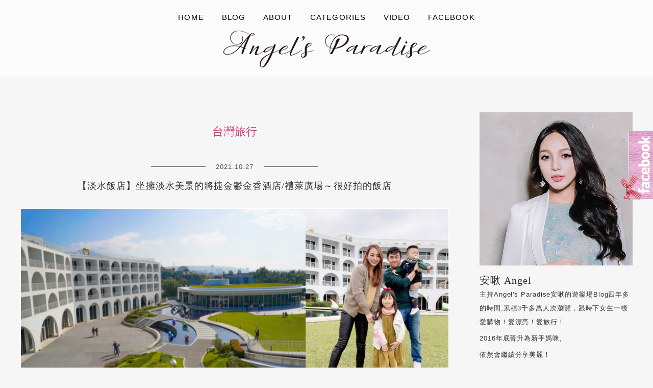

--- FILE ---
content_type: text/html; charset=UTF-8
request_url: https://angelbibi.com/tag/%E5%8F%B0%E7%81%A3%E6%97%85%E8%A1%8C/
body_size: 16859
content:
<!DOCTYPE html>
<!--[if IE 7 | IE 8]>
<html class="ie" lang="zh-TW">
<![endif]-->
<!--[if !(IE 7) | !(IE 8)  ]><!-->
<html lang="zh-TW" class="no-js">
<!--<![endif]-->
<head>
	<meta charset="UTF-8">
	<meta name="robots" content="all" />
	<meta name="author" content="ANGEL&#039;s PARADISE安啾的遊樂場" />
	<meta name="rating" content="general" />
	<meta name="viewport" content="width=device-width">
	<link rel="profile" href="https://gmpg.org/xfn/11">
	<link rel="alternate" title="RSS 2.0 訂閱最新文章" href="https://angelbibi.com/feed/" />
	<link rel="pingback" href="https://angelbibi.com/xmlrpc.php">
	<!--[if lt IE 9]>
	<script src="//html5shiv.googlecode.com/svn/trunk/html5.js"></script>
	<![endif]-->
	<meta name='robots' content='index, follow, max-image-preview:large, max-snippet:-1, max-video-preview:-1' />
	<style>img:is([sizes="auto" i], [sizes^="auto," i]) { contain-intrinsic-size: 3000px 1500px }</style>
	
	<!-- This site is optimized with the Yoast SEO plugin v26.7 - https://yoast.com/wordpress/plugins/seo/ -->
	<title>台灣旅行 彙整 - ANGEL&#039;s PARADISE安啾的遊樂場</title>
	<link rel="canonical" href="https://angelbibi.com/tag/台灣旅行/" />
	<meta property="og:locale" content="zh_TW" />
	<meta property="og:type" content="article" />
	<meta property="og:title" content="台灣旅行 彙整 - ANGEL&#039;s PARADISE安啾的遊樂場" />
	<meta property="og:url" content="https://angelbibi.com/tag/台灣旅行/" />
	<meta property="og:site_name" content="ANGEL&#039;s PARADISE安啾的遊樂場" />
	<meta name="twitter:card" content="summary_large_image" />
	<script type="application/ld+json" class="yoast-schema-graph">{"@context":"https://schema.org","@graph":[{"@type":"CollectionPage","@id":"https://angelbibi.com/tag/%e5%8f%b0%e7%81%a3%e6%97%85%e8%a1%8c/","url":"https://angelbibi.com/tag/%e5%8f%b0%e7%81%a3%e6%97%85%e8%a1%8c/","name":"台灣旅行 彙整 - ANGEL&#039;s PARADISE安啾的遊樂場","isPartOf":{"@id":"https://angelbibi.com/#website"},"breadcrumb":{"@id":"https://angelbibi.com/tag/%e5%8f%b0%e7%81%a3%e6%97%85%e8%a1%8c/#breadcrumb"},"inLanguage":"zh-TW"},{"@type":"BreadcrumbList","@id":"https://angelbibi.com/tag/%e5%8f%b0%e7%81%a3%e6%97%85%e8%a1%8c/#breadcrumb","itemListElement":[{"@type":"ListItem","position":1,"name":"首頁","item":"https://angelbibi.com/"},{"@type":"ListItem","position":2,"name":"台灣旅行"}]},{"@type":"WebSite","@id":"https://angelbibi.com/#website","url":"https://angelbibi.com/","name":"ANGEL&#039;s PARADISE安啾的遊樂場","description":"","potentialAction":[{"@type":"SearchAction","target":{"@type":"EntryPoint","urlTemplate":"https://angelbibi.com/?s={search_term_string}"},"query-input":{"@type":"PropertyValueSpecification","valueRequired":true,"valueName":"search_term_string"}}],"inLanguage":"zh-TW"}]}</script>
	<!-- / Yoast SEO plugin. -->


<link rel='dns-prefetch' href='//stats.wp.com' />
<link rel='dns-prefetch' href='//fonts.googleapis.com' />
<script type="text/javascript">
/* <![CDATA[ */
window._wpemojiSettings = {"baseUrl":"https:\/\/s.w.org\/images\/core\/emoji\/16.0.1\/72x72\/","ext":".png","svgUrl":"https:\/\/s.w.org\/images\/core\/emoji\/16.0.1\/svg\/","svgExt":".svg","source":{"concatemoji":"https:\/\/angelbibi.com\/wp-includes\/js\/wp-emoji-release.min.js?ver=6.8.3"}};
/*! This file is auto-generated */
!function(s,n){var o,i,e;function c(e){try{var t={supportTests:e,timestamp:(new Date).valueOf()};sessionStorage.setItem(o,JSON.stringify(t))}catch(e){}}function p(e,t,n){e.clearRect(0,0,e.canvas.width,e.canvas.height),e.fillText(t,0,0);var t=new Uint32Array(e.getImageData(0,0,e.canvas.width,e.canvas.height).data),a=(e.clearRect(0,0,e.canvas.width,e.canvas.height),e.fillText(n,0,0),new Uint32Array(e.getImageData(0,0,e.canvas.width,e.canvas.height).data));return t.every(function(e,t){return e===a[t]})}function u(e,t){e.clearRect(0,0,e.canvas.width,e.canvas.height),e.fillText(t,0,0);for(var n=e.getImageData(16,16,1,1),a=0;a<n.data.length;a++)if(0!==n.data[a])return!1;return!0}function f(e,t,n,a){switch(t){case"flag":return n(e,"\ud83c\udff3\ufe0f\u200d\u26a7\ufe0f","\ud83c\udff3\ufe0f\u200b\u26a7\ufe0f")?!1:!n(e,"\ud83c\udde8\ud83c\uddf6","\ud83c\udde8\u200b\ud83c\uddf6")&&!n(e,"\ud83c\udff4\udb40\udc67\udb40\udc62\udb40\udc65\udb40\udc6e\udb40\udc67\udb40\udc7f","\ud83c\udff4\u200b\udb40\udc67\u200b\udb40\udc62\u200b\udb40\udc65\u200b\udb40\udc6e\u200b\udb40\udc67\u200b\udb40\udc7f");case"emoji":return!a(e,"\ud83e\udedf")}return!1}function g(e,t,n,a){var r="undefined"!=typeof WorkerGlobalScope&&self instanceof WorkerGlobalScope?new OffscreenCanvas(300,150):s.createElement("canvas"),o=r.getContext("2d",{willReadFrequently:!0}),i=(o.textBaseline="top",o.font="600 32px Arial",{});return e.forEach(function(e){i[e]=t(o,e,n,a)}),i}function t(e){var t=s.createElement("script");t.src=e,t.defer=!0,s.head.appendChild(t)}"undefined"!=typeof Promise&&(o="wpEmojiSettingsSupports",i=["flag","emoji"],n.supports={everything:!0,everythingExceptFlag:!0},e=new Promise(function(e){s.addEventListener("DOMContentLoaded",e,{once:!0})}),new Promise(function(t){var n=function(){try{var e=JSON.parse(sessionStorage.getItem(o));if("object"==typeof e&&"number"==typeof e.timestamp&&(new Date).valueOf()<e.timestamp+604800&&"object"==typeof e.supportTests)return e.supportTests}catch(e){}return null}();if(!n){if("undefined"!=typeof Worker&&"undefined"!=typeof OffscreenCanvas&&"undefined"!=typeof URL&&URL.createObjectURL&&"undefined"!=typeof Blob)try{var e="postMessage("+g.toString()+"("+[JSON.stringify(i),f.toString(),p.toString(),u.toString()].join(",")+"));",a=new Blob([e],{type:"text/javascript"}),r=new Worker(URL.createObjectURL(a),{name:"wpTestEmojiSupports"});return void(r.onmessage=function(e){c(n=e.data),r.terminate(),t(n)})}catch(e){}c(n=g(i,f,p,u))}t(n)}).then(function(e){for(var t in e)n.supports[t]=e[t],n.supports.everything=n.supports.everything&&n.supports[t],"flag"!==t&&(n.supports.everythingExceptFlag=n.supports.everythingExceptFlag&&n.supports[t]);n.supports.everythingExceptFlag=n.supports.everythingExceptFlag&&!n.supports.flag,n.DOMReady=!1,n.readyCallback=function(){n.DOMReady=!0}}).then(function(){return e}).then(function(){var e;n.supports.everything||(n.readyCallback(),(e=n.source||{}).concatemoji?t(e.concatemoji):e.wpemoji&&e.twemoji&&(t(e.twemoji),t(e.wpemoji)))}))}((window,document),window._wpemojiSettings);
/* ]]> */
</script>

<link rel='stylesheet' id='sbi_styles-css' href='https://angelbibi.com/wp-content/plugins/instagram-feed/css/sbi-styles.min.css?ver=6.10.0' type='text/css' media='all' />
<style id='wp-emoji-styles-inline-css' type='text/css'>

	img.wp-smiley, img.emoji {
		display: inline !important;
		border: none !important;
		box-shadow: none !important;
		height: 1em !important;
		width: 1em !important;
		margin: 0 0.07em !important;
		vertical-align: -0.1em !important;
		background: none !important;
		padding: 0 !important;
	}
</style>
<link rel='stylesheet' id='wp-block-library-css' href='https://angelbibi.com/wp-includes/css/dist/block-library/style.min.css?ver=6.8.3' type='text/css' media='all' />
<style id='classic-theme-styles-inline-css' type='text/css'>
/*! This file is auto-generated */
.wp-block-button__link{color:#fff;background-color:#32373c;border-radius:9999px;box-shadow:none;text-decoration:none;padding:calc(.667em + 2px) calc(1.333em + 2px);font-size:1.125em}.wp-block-file__button{background:#32373c;color:#fff;text-decoration:none}
</style>
<style id='achang-pencil-box-style-box-style-inline-css' type='text/css'>
.apb-highlighter-highlight{background:linear-gradient(to top,var(--apb-highlighter-color,#fff59d) 60%,transparent 60%);padding:2px 4px}.apb-highlighter-highlight,.apb-highlighter-line{border-radius:2px;-webkit-box-decoration-break:clone;box-decoration-break:clone;display:inline}.apb-highlighter-line{background:linear-gradient(transparent 40%,hsla(0,0%,100%,0) 40%,var(--apb-highlighter-color,#ccff90) 50%,transparent 70%);padding:3px 6px}.apb-underline{background:transparent;-webkit-box-decoration-break:clone;box-decoration-break:clone;display:inline;padding-bottom:2px;text-decoration:none}.apb-underline-normal{border-bottom:2px solid var(--apb-underline-color,red);padding-bottom:3px}.apb-underline-wavy{text-decoration-color:var(--apb-underline-color,red);text-decoration-line:underline;-webkit-text-decoration-skip-ink:none;text-decoration-skip-ink:none;text-decoration-style:wavy;text-decoration-thickness:2px;text-underline-offset:3px}.apb-underline-dashed{border-bottom:2px dashed var(--apb-underline-color,red);padding-bottom:3px}.apb-underline-crayon{background:linear-gradient(transparent 40%,hsla(0,0%,100%,0) 40%,var(--apb-underline-color,red) 90%,transparent 95%);border-radius:3px;padding:3px 6px;position:relative}.apb-font-size{display:inline}.apb-style-box{margin:1em 0;position:relative}.apb-style-box .apb-box-title{align-items:center;color:var(--apb-title-color,inherit);display:flex;font-size:var(--apb-title-font-size,1.2em);font-weight:700}.apb-style-box .apb-box-title .apb-title-icon{font-size:1em;margin-right:10px}.apb-style-box .apb-box-title .apb-title-text{flex-grow:1}.apb-style-box .apb-box-content>:first-child{margin-top:0}.apb-style-box .apb-box-content>:last-child{margin-bottom:0}.apb-layout-info{border-color:var(--apb-box-color,#ddd);border-radius:4px;border-style:var(--apb-border-line-style,solid);border-width:var(--apb-border-width,2px)}.apb-layout-info .apb-box-title{background-color:var(--apb-box-color,#ddd);color:var(--apb-title-color,#333);padding:10px 15px}.apb-layout-info .apb-box-content{background-color:#fff;padding:15px}.apb-layout-alert{border:1px solid transparent;border-radius:.375rem;padding:1rem}.apb-layout-alert .apb-box-content,.apb-layout-alert .apb-box-title{background:transparent;padding:0}.apb-layout-alert .apb-box-title{margin-bottom:.5rem}.apb-layout-alert.apb-alert-type-custom{background-color:var(--apb-box-color,#cfe2ff);border-color:var(--apb-border-color,#9ec5fe);border-style:var(--apb-border-line-style,solid);border-width:var(--apb-border-width,1px);color:var(--apb-title-color,#333)}.apb-layout-alert.apb-alert-type-custom .apb-box-title{color:var(--apb-title-color,#333)}.apb-layout-alert.apb-alert-type-info{background-color:#cfe2ff;border-color:#9ec5fe;color:#0a58ca}.apb-layout-alert.apb-alert-type-info .apb-box-title{color:var(--apb-title-color,#0a58ca)}.apb-layout-alert.apb-alert-type-success{background-color:#d1e7dd;border-color:#a3cfbb;color:#146c43}.apb-layout-alert.apb-alert-type-success .apb-box-title{color:var(--apb-title-color,#146c43)}.apb-layout-alert.apb-alert-type-warning{background-color:#fff3cd;border-color:#ffecb5;color:#664d03}.apb-layout-alert.apb-alert-type-warning .apb-box-title{color:var(--apb-title-color,#664d03)}.apb-layout-alert.apb-alert-type-danger{background-color:#f8d7da;border-color:#f1aeb5;color:#842029}.apb-layout-alert.apb-alert-type-danger .apb-box-title{color:var(--apb-title-color,#842029)}.apb-layout-morandi-alert{background-color:var(--apb-box-color,#f7f4eb);border:1px solid var(--apb-box-color,#f7f4eb);border-left:var(--apb-border-width,4px) solid var(--apb-border-color,#d9d2c6);border-radius:.375rem;box-shadow:0 1px 2px 0 rgba(0,0,0,.05);padding:1rem}.apb-layout-morandi-alert .apb-box-title{background:transparent;color:var(--apb-title-color,#2d3748);font-size:var(--apb-title-font-size,1em);font-weight:700;margin-bottom:.25rem;padding:0}.apb-layout-morandi-alert .apb-box-content{background:transparent;color:#4a5568;padding:0}.apb-layout-centered-title{background-color:#fff;border-color:var(--apb-box-color,#ddd);border-radius:4px;border-style:var(--apb-border-line-style,solid);border-width:var(--apb-border-width,2px);margin-top:1.5em;padding:25px 15px 15px;position:relative}.apb-layout-centered-title .apb-box-title{background:var(--apb-title-bg-color,#fff);color:var(--apb-title-color,var(--apb-box-color,#333));left:20px;padding:0 10px;position:absolute;top:-.8em}.apb-layout-centered-title .apb-box-content{background:transparent;padding:0}.wp-block-achang-pencil-box-code-box{border-radius:8px;box-shadow:0 2px 8px rgba(0,0,0,.1);font-family:Consolas,Monaco,Courier New,monospace;margin:1.5em 0;overflow:hidden;position:relative}.wp-block-achang-pencil-box-code-box .apb-code-box-header{align-items:center;border-bottom:1px solid;display:flex;font-size:13px;font-weight:500;justify-content:space-between;padding:12px 16px;position:relative}.wp-block-achang-pencil-box-code-box .apb-code-box-header .apb-code-language{font-family:-apple-system,BlinkMacSystemFont,Segoe UI,Roboto,sans-serif}.wp-block-achang-pencil-box-code-box .apb-code-content-wrapper{background:transparent;display:flex;max-height:500px;overflow:hidden;position:relative}.wp-block-achang-pencil-box-code-box .apb-line-numbers{border-right:1px solid;flex-shrink:0;font-size:14px;line-height:1.5;min-width:50px;overflow-y:auto;padding:16px 8px;text-align:right;-webkit-user-select:none;-moz-user-select:none;user-select:none;-ms-overflow-style:none;position:relative;scrollbar-width:none;z-index:1}.wp-block-achang-pencil-box-code-box .apb-line-numbers::-webkit-scrollbar{display:none}.wp-block-achang-pencil-box-code-box .apb-line-numbers .apb-line-number{display:block;line-height:1.5;white-space:nowrap}.wp-block-achang-pencil-box-code-box .apb-code-box-content{background:transparent;flex:1;font-size:14px;line-height:1.5;margin:0;min-width:0;overflow:auto;padding:16px;position:relative;white-space:pre!important;z-index:0}.wp-block-achang-pencil-box-code-box .apb-code-box-content code{background:transparent;border:none;display:block;font-family:inherit;font-size:inherit;line-height:inherit;margin:0;overflow-wrap:normal!important;padding:0;white-space:pre!important;word-break:normal!important}.wp-block-achang-pencil-box-code-box .apb-code-box-content code .token{display:inline}.wp-block-achang-pencil-box-code-box .apb-copy-button{background:transparent;border:1px solid;border-radius:4px;cursor:pointer;font-family:-apple-system,BlinkMacSystemFont,Segoe UI,Roboto,sans-serif;font-size:12px;padding:6px 12px;transition:all .2s ease}.wp-block-achang-pencil-box-code-box .apb-copy-button:hover{opacity:.8}.wp-block-achang-pencil-box-code-box .apb-copy-button:active{transform:scale(.95)}.wp-block-achang-pencil-box-code-box .apb-copy-button.apb-copy-success{animation:copySuccess .6s ease;background-color:#d4edda!important;border-color:#28a745!important;color:#155724!important}.wp-block-achang-pencil-box-code-box .apb-copy-button.apb-copy-error{animation:copyError .6s ease;background-color:#f8d7da!important;border-color:#dc3545!important;color:#721c24!important}.wp-block-achang-pencil-box-code-box .apb-copy-button-standalone{position:absolute;right:12px;top:12px;z-index:1}.apb-code-style-style-1{background:#f8f9fa;border:1px solid #e9ecef}.apb-code-style-style-1 .apb-code-box-header{background:#fff;border-bottom-color:#dee2e6;color:#495057}.apb-code-style-style-1 .apb-line-numbers{background:#f1f3f4;border-right-color:#dee2e6;color:#6c757d}.apb-code-style-style-1 .apb-code-box-content{background:#fff;color:#212529;text-shadow:none}.apb-code-style-style-1 .apb-code-box-content code[class*=language-]{text-shadow:none}.apb-code-style-style-1 .apb-copy-button{background:hsla(0,0%,100%,.8);border-color:#6c757d;color:#495057}.apb-code-style-style-1 .apb-copy-button:hover{background:#f8f9fa;border-color:#495057}.apb-code-style-style-1 .apb-copy-button.apb-copy-success{background:#d4edda;border-color:#28a745;color:#155724}.apb-code-style-style-1 .apb-copy-button.apb-copy-error{background:#f8d7da;border-color:#dc3545;color:#721c24}.apb-code-style-style-1 code .token.cdata,.apb-code-style-style-1 code .token.comment,.apb-code-style-style-1 code .token.doctype,.apb-code-style-style-1 code .token.prolog{color:#5a6b73}.apb-code-style-style-1 code .token.punctuation{color:#666}.apb-code-style-style-1 code .token.boolean,.apb-code-style-style-1 code .token.constant,.apb-code-style-style-1 code .token.deleted,.apb-code-style-style-1 code .token.number,.apb-code-style-style-1 code .token.property,.apb-code-style-style-1 code .token.symbol,.apb-code-style-style-1 code .token.tag{color:#d73a49}.apb-code-style-style-1 code .token.attr-name,.apb-code-style-style-1 code .token.builtin,.apb-code-style-style-1 code .token.char,.apb-code-style-style-1 code .token.inserted,.apb-code-style-style-1 code .token.selector,.apb-code-style-style-1 code .token.string{color:#22863a}.apb-code-style-style-1 code .token.entity,.apb-code-style-style-1 code .token.operator,.apb-code-style-style-1 code .token.url{color:#6f42c1}.apb-code-style-style-1 code .token.atrule,.apb-code-style-style-1 code .token.attr-value,.apb-code-style-style-1 code .token.keyword{color:#005cc5}.apb-code-style-style-1 code .token.class-name,.apb-code-style-style-1 code .token.function{color:#6f42c1}.apb-code-style-style-1 code .token.important,.apb-code-style-style-1 code .token.regex,.apb-code-style-style-1 code .token.variable{color:#e36209}.apb-code-style-style-2{background:#1e1e1e;border:1px solid #333}.apb-code-style-style-2 .apb-code-box-header{background:#2d2d30;border-bottom-color:#3e3e42;color:#ccc}.apb-code-style-style-2 .apb-line-numbers{background:#252526;border-right-color:#3e3e42;color:#858585}.apb-code-style-style-2 .apb-code-box-content{background:#1e1e1e;color:#f0f0f0}.apb-code-style-style-2 .apb-copy-button{background:rgba(45,45,48,.8);border-color:#6c6c6c;color:#ccc}.apb-code-style-style-2 .apb-copy-button:hover{background:#3e3e42;border-color:#ccc}.apb-code-style-style-2 .apb-copy-button.apb-copy-success{background:#0e5132;border-color:#28a745;color:#d4edda}.apb-code-style-style-2 .apb-copy-button.apb-copy-error{background:#58151c;border-color:#dc3545;color:#f8d7da}.apb-code-style-style-2 code .token.cdata,.apb-code-style-style-2 code .token.comment,.apb-code-style-style-2 code .token.doctype,.apb-code-style-style-2 code .token.prolog{color:#6a9955}.apb-code-style-style-2 code .token.punctuation{color:#d4d4d4}.apb-code-style-style-2 code .token.boolean,.apb-code-style-style-2 code .token.constant,.apb-code-style-style-2 code .token.deleted,.apb-code-style-style-2 code .token.number,.apb-code-style-style-2 code .token.property,.apb-code-style-style-2 code .token.symbol,.apb-code-style-style-2 code .token.tag{color:#b5cea8}.apb-code-style-style-2 code .token.attr-name,.apb-code-style-style-2 code .token.builtin,.apb-code-style-style-2 code .token.char,.apb-code-style-style-2 code .token.inserted,.apb-code-style-style-2 code .token.selector,.apb-code-style-style-2 code .token.string{color:#ce9178}.apb-code-style-style-2 code .token.entity,.apb-code-style-style-2 code .token.operator,.apb-code-style-style-2 code .token.url{color:#d4d4d4}.apb-code-style-style-2 code .token.atrule,.apb-code-style-style-2 code .token.attr-value,.apb-code-style-style-2 code .token.keyword{color:#569cd6}.apb-code-style-style-2 code .token.class-name,.apb-code-style-style-2 code .token.function{color:#dcdcaa}.apb-code-style-style-2 code .token.important,.apb-code-style-style-2 code .token.regex,.apb-code-style-style-2 code .token.variable{color:#ff8c00}@keyframes copySuccess{0%{transform:scale(1)}50%{background-color:#28a745;color:#fff;transform:scale(1.1)}to{transform:scale(1)}}@keyframes copyError{0%{transform:translateX(0)}25%{transform:translateX(-5px)}75%{transform:translateX(5px)}to{transform:translateX(0)}}@media(max-width:768px){.wp-block-achang-pencil-box-code-box .apb-code-box-header{font-size:12px;padding:10px 12px}.wp-block-achang-pencil-box-code-box .apb-line-numbers{font-size:11px;min-width:35px;padding:12px 6px}.wp-block-achang-pencil-box-code-box .apb-code-box-content{font-size:13px;padding:12px}.wp-block-achang-pencil-box-code-box .apb-copy-button{font-size:11px;padding:4px 8px}}@media print{.wp-block-achang-pencil-box-code-box{border:1px solid #000;box-shadow:none}.wp-block-achang-pencil-box-code-box .apb-copy-button{display:none}.wp-block-achang-pencil-box-code-box .apb-code-content-wrapper{max-height:none;overflow:visible}}

</style>
<link rel='stylesheet' id='mediaelement-css' href='https://angelbibi.com/wp-includes/js/mediaelement/mediaelementplayer-legacy.min.css?ver=4.2.17' type='text/css' media='all' />
<link rel='stylesheet' id='wp-mediaelement-css' href='https://angelbibi.com/wp-includes/js/mediaelement/wp-mediaelement.min.css?ver=6.8.3' type='text/css' media='all' />
<style id='jetpack-sharing-buttons-style-inline-css' type='text/css'>
.jetpack-sharing-buttons__services-list{display:flex;flex-direction:row;flex-wrap:wrap;gap:0;list-style-type:none;margin:5px;padding:0}.jetpack-sharing-buttons__services-list.has-small-icon-size{font-size:12px}.jetpack-sharing-buttons__services-list.has-normal-icon-size{font-size:16px}.jetpack-sharing-buttons__services-list.has-large-icon-size{font-size:24px}.jetpack-sharing-buttons__services-list.has-huge-icon-size{font-size:36px}@media print{.jetpack-sharing-buttons__services-list{display:none!important}}.editor-styles-wrapper .wp-block-jetpack-sharing-buttons{gap:0;padding-inline-start:0}ul.jetpack-sharing-buttons__services-list.has-background{padding:1.25em 2.375em}
</style>
<style id='global-styles-inline-css' type='text/css'>
:root{--wp--preset--aspect-ratio--square: 1;--wp--preset--aspect-ratio--4-3: 4/3;--wp--preset--aspect-ratio--3-4: 3/4;--wp--preset--aspect-ratio--3-2: 3/2;--wp--preset--aspect-ratio--2-3: 2/3;--wp--preset--aspect-ratio--16-9: 16/9;--wp--preset--aspect-ratio--9-16: 9/16;--wp--preset--color--black: #000000;--wp--preset--color--cyan-bluish-gray: #abb8c3;--wp--preset--color--white: #ffffff;--wp--preset--color--pale-pink: #f78da7;--wp--preset--color--vivid-red: #cf2e2e;--wp--preset--color--luminous-vivid-orange: #ff6900;--wp--preset--color--luminous-vivid-amber: #fcb900;--wp--preset--color--light-green-cyan: #7bdcb5;--wp--preset--color--vivid-green-cyan: #00d084;--wp--preset--color--pale-cyan-blue: #8ed1fc;--wp--preset--color--vivid-cyan-blue: #0693e3;--wp--preset--color--vivid-purple: #9b51e0;--wp--preset--gradient--vivid-cyan-blue-to-vivid-purple: linear-gradient(135deg,rgba(6,147,227,1) 0%,rgb(155,81,224) 100%);--wp--preset--gradient--light-green-cyan-to-vivid-green-cyan: linear-gradient(135deg,rgb(122,220,180) 0%,rgb(0,208,130) 100%);--wp--preset--gradient--luminous-vivid-amber-to-luminous-vivid-orange: linear-gradient(135deg,rgba(252,185,0,1) 0%,rgba(255,105,0,1) 100%);--wp--preset--gradient--luminous-vivid-orange-to-vivid-red: linear-gradient(135deg,rgba(255,105,0,1) 0%,rgb(207,46,46) 100%);--wp--preset--gradient--very-light-gray-to-cyan-bluish-gray: linear-gradient(135deg,rgb(238,238,238) 0%,rgb(169,184,195) 100%);--wp--preset--gradient--cool-to-warm-spectrum: linear-gradient(135deg,rgb(74,234,220) 0%,rgb(151,120,209) 20%,rgb(207,42,186) 40%,rgb(238,44,130) 60%,rgb(251,105,98) 80%,rgb(254,248,76) 100%);--wp--preset--gradient--blush-light-purple: linear-gradient(135deg,rgb(255,206,236) 0%,rgb(152,150,240) 100%);--wp--preset--gradient--blush-bordeaux: linear-gradient(135deg,rgb(254,205,165) 0%,rgb(254,45,45) 50%,rgb(107,0,62) 100%);--wp--preset--gradient--luminous-dusk: linear-gradient(135deg,rgb(255,203,112) 0%,rgb(199,81,192) 50%,rgb(65,88,208) 100%);--wp--preset--gradient--pale-ocean: linear-gradient(135deg,rgb(255,245,203) 0%,rgb(182,227,212) 50%,rgb(51,167,181) 100%);--wp--preset--gradient--electric-grass: linear-gradient(135deg,rgb(202,248,128) 0%,rgb(113,206,126) 100%);--wp--preset--gradient--midnight: linear-gradient(135deg,rgb(2,3,129) 0%,rgb(40,116,252) 100%);--wp--preset--font-size--small: 13px;--wp--preset--font-size--medium: 20px;--wp--preset--font-size--large: 36px;--wp--preset--font-size--x-large: 42px;--wp--preset--spacing--20: 0.44rem;--wp--preset--spacing--30: 0.67rem;--wp--preset--spacing--40: 1rem;--wp--preset--spacing--50: 1.5rem;--wp--preset--spacing--60: 2.25rem;--wp--preset--spacing--70: 3.38rem;--wp--preset--spacing--80: 5.06rem;--wp--preset--shadow--natural: 6px 6px 9px rgba(0, 0, 0, 0.2);--wp--preset--shadow--deep: 12px 12px 50px rgba(0, 0, 0, 0.4);--wp--preset--shadow--sharp: 6px 6px 0px rgba(0, 0, 0, 0.2);--wp--preset--shadow--outlined: 6px 6px 0px -3px rgba(255, 255, 255, 1), 6px 6px rgba(0, 0, 0, 1);--wp--preset--shadow--crisp: 6px 6px 0px rgba(0, 0, 0, 1);}:where(.is-layout-flex){gap: 0.5em;}:where(.is-layout-grid){gap: 0.5em;}body .is-layout-flex{display: flex;}.is-layout-flex{flex-wrap: wrap;align-items: center;}.is-layout-flex > :is(*, div){margin: 0;}body .is-layout-grid{display: grid;}.is-layout-grid > :is(*, div){margin: 0;}:where(.wp-block-columns.is-layout-flex){gap: 2em;}:where(.wp-block-columns.is-layout-grid){gap: 2em;}:where(.wp-block-post-template.is-layout-flex){gap: 1.25em;}:where(.wp-block-post-template.is-layout-grid){gap: 1.25em;}.has-black-color{color: var(--wp--preset--color--black) !important;}.has-cyan-bluish-gray-color{color: var(--wp--preset--color--cyan-bluish-gray) !important;}.has-white-color{color: var(--wp--preset--color--white) !important;}.has-pale-pink-color{color: var(--wp--preset--color--pale-pink) !important;}.has-vivid-red-color{color: var(--wp--preset--color--vivid-red) !important;}.has-luminous-vivid-orange-color{color: var(--wp--preset--color--luminous-vivid-orange) !important;}.has-luminous-vivid-amber-color{color: var(--wp--preset--color--luminous-vivid-amber) !important;}.has-light-green-cyan-color{color: var(--wp--preset--color--light-green-cyan) !important;}.has-vivid-green-cyan-color{color: var(--wp--preset--color--vivid-green-cyan) !important;}.has-pale-cyan-blue-color{color: var(--wp--preset--color--pale-cyan-blue) !important;}.has-vivid-cyan-blue-color{color: var(--wp--preset--color--vivid-cyan-blue) !important;}.has-vivid-purple-color{color: var(--wp--preset--color--vivid-purple) !important;}.has-black-background-color{background-color: var(--wp--preset--color--black) !important;}.has-cyan-bluish-gray-background-color{background-color: var(--wp--preset--color--cyan-bluish-gray) !important;}.has-white-background-color{background-color: var(--wp--preset--color--white) !important;}.has-pale-pink-background-color{background-color: var(--wp--preset--color--pale-pink) !important;}.has-vivid-red-background-color{background-color: var(--wp--preset--color--vivid-red) !important;}.has-luminous-vivid-orange-background-color{background-color: var(--wp--preset--color--luminous-vivid-orange) !important;}.has-luminous-vivid-amber-background-color{background-color: var(--wp--preset--color--luminous-vivid-amber) !important;}.has-light-green-cyan-background-color{background-color: var(--wp--preset--color--light-green-cyan) !important;}.has-vivid-green-cyan-background-color{background-color: var(--wp--preset--color--vivid-green-cyan) !important;}.has-pale-cyan-blue-background-color{background-color: var(--wp--preset--color--pale-cyan-blue) !important;}.has-vivid-cyan-blue-background-color{background-color: var(--wp--preset--color--vivid-cyan-blue) !important;}.has-vivid-purple-background-color{background-color: var(--wp--preset--color--vivid-purple) !important;}.has-black-border-color{border-color: var(--wp--preset--color--black) !important;}.has-cyan-bluish-gray-border-color{border-color: var(--wp--preset--color--cyan-bluish-gray) !important;}.has-white-border-color{border-color: var(--wp--preset--color--white) !important;}.has-pale-pink-border-color{border-color: var(--wp--preset--color--pale-pink) !important;}.has-vivid-red-border-color{border-color: var(--wp--preset--color--vivid-red) !important;}.has-luminous-vivid-orange-border-color{border-color: var(--wp--preset--color--luminous-vivid-orange) !important;}.has-luminous-vivid-amber-border-color{border-color: var(--wp--preset--color--luminous-vivid-amber) !important;}.has-light-green-cyan-border-color{border-color: var(--wp--preset--color--light-green-cyan) !important;}.has-vivid-green-cyan-border-color{border-color: var(--wp--preset--color--vivid-green-cyan) !important;}.has-pale-cyan-blue-border-color{border-color: var(--wp--preset--color--pale-cyan-blue) !important;}.has-vivid-cyan-blue-border-color{border-color: var(--wp--preset--color--vivid-cyan-blue) !important;}.has-vivid-purple-border-color{border-color: var(--wp--preset--color--vivid-purple) !important;}.has-vivid-cyan-blue-to-vivid-purple-gradient-background{background: var(--wp--preset--gradient--vivid-cyan-blue-to-vivid-purple) !important;}.has-light-green-cyan-to-vivid-green-cyan-gradient-background{background: var(--wp--preset--gradient--light-green-cyan-to-vivid-green-cyan) !important;}.has-luminous-vivid-amber-to-luminous-vivid-orange-gradient-background{background: var(--wp--preset--gradient--luminous-vivid-amber-to-luminous-vivid-orange) !important;}.has-luminous-vivid-orange-to-vivid-red-gradient-background{background: var(--wp--preset--gradient--luminous-vivid-orange-to-vivid-red) !important;}.has-very-light-gray-to-cyan-bluish-gray-gradient-background{background: var(--wp--preset--gradient--very-light-gray-to-cyan-bluish-gray) !important;}.has-cool-to-warm-spectrum-gradient-background{background: var(--wp--preset--gradient--cool-to-warm-spectrum) !important;}.has-blush-light-purple-gradient-background{background: var(--wp--preset--gradient--blush-light-purple) !important;}.has-blush-bordeaux-gradient-background{background: var(--wp--preset--gradient--blush-bordeaux) !important;}.has-luminous-dusk-gradient-background{background: var(--wp--preset--gradient--luminous-dusk) !important;}.has-pale-ocean-gradient-background{background: var(--wp--preset--gradient--pale-ocean) !important;}.has-electric-grass-gradient-background{background: var(--wp--preset--gradient--electric-grass) !important;}.has-midnight-gradient-background{background: var(--wp--preset--gradient--midnight) !important;}.has-small-font-size{font-size: var(--wp--preset--font-size--small) !important;}.has-medium-font-size{font-size: var(--wp--preset--font-size--medium) !important;}.has-large-font-size{font-size: var(--wp--preset--font-size--large) !important;}.has-x-large-font-size{font-size: var(--wp--preset--font-size--x-large) !important;}
:where(.wp-block-post-template.is-layout-flex){gap: 1.25em;}:where(.wp-block-post-template.is-layout-grid){gap: 1.25em;}
:where(.wp-block-columns.is-layout-flex){gap: 2em;}:where(.wp-block-columns.is-layout-grid){gap: 2em;}
:root :where(.wp-block-pullquote){font-size: 1.5em;line-height: 1.6;}
</style>
<link rel='stylesheet' id='achang-pencil-box-css' href='https://angelbibi.com/wp-content/plugins/achang-pencil-box/public/css/achang-pencil-box-public.css?ver=1.9.3.1762418574.1.0' type='text/css' media='all' />
<link rel='stylesheet' id='atd-public-style-css' href='https://angelbibi.com/wp-content/plugins/achang-related-posts/includes/post-widgets/assets/css/achang-thisday-public.css?ver=1.1.7' type='text/css' media='all' />
<link rel='stylesheet' id='achang_pt-frontend-css-css' href='https://angelbibi.com/wp-content/plugins/achang-related-posts/includes/PostTree/assets/css/frontend.css?ver=1768296268' type='text/css' media='all' />
<link rel='stylesheet' id='achang_pt-category-tree-css-css' href='https://angelbibi.com/wp-content/plugins/achang-related-posts/includes/PostTree/assets/css/category-tree.css?ver=1768296268' type='text/css' media='all' />
<link rel='stylesheet' id='achang_pt-shortcode-css-css' href='https://angelbibi.com/wp-content/plugins/achang-related-posts/includes/PostTree/assets/css/shortcode.css?ver=1768296268' type='text/css' media='all' />
<link rel='stylesheet' id='googleFonts-css' href="https://fonts.googleapis.com/css?family=Cantarell&#038;ver=6.8.3" type='text/css' media='all' />
<link rel='stylesheet' id='achang-icon-css' href='https://angelbibi.com/wp-content/themes/achang-angelbibi/img/icon-font/style.css?ver=6.8.3' type='text/css' media='all' />
<link rel='stylesheet' id='achang-style-css' href='https://angelbibi.com/wp-content/themes/achang-angelbibi/style.css?ver=6.8.3' type='text/css' media='all' />
<link rel='stylesheet' id='jetpack-subscriptions-css' href='https://angelbibi.com/wp-content/plugins/jetpack/_inc/build/subscriptions/subscriptions.min.css?ver=15.4' type='text/css' media='all' />
<link rel='stylesheet' id='achang-uv-init-css' href='https://angelbibi.com/wp-content/plugins/achangJetPackPostUniqueVisitor/assets/stylesheet.css?ver=2.6.9' type='text/css' media='all' />
<link rel='stylesheet' id='dtree.css-css' href='https://angelbibi.com/wp-content/plugins/wp-dtree-30/wp-dtree.min.css?ver=4.4.5' type='text/css' media='all' />
<script type="text/javascript" src="https://angelbibi.com/wp-includes/js/jquery/jquery.min.js?ver=3.7.1" id="jquery-core-js"></script>
<script type="text/javascript" src="https://angelbibi.com/wp-includes/js/jquery/jquery-migrate.min.js?ver=3.4.1" id="jquery-migrate-js"></script>
<script type="text/javascript" id="wk-tag-manager-script-js-after">
/* <![CDATA[ */
function shouldTrack(){
var trackLoggedIn = true;
var loggedIn = false;
if(!loggedIn){
return true;
} else if( trackLoggedIn ) {
return true;
}
return false;
}
function hasWKGoogleAnalyticsCookie() {
return (new RegExp('wp_wk_ga_untrack_' + document.location.hostname)).test(document.cookie);
}
if (!hasWKGoogleAnalyticsCookie() && shouldTrack()) {
//Google Tag Manager
(function (w, d, s, l, i) {
w[l] = w[l] || [];
w[l].push({
'gtm.start':
new Date().getTime(), event: 'gtm.js'
});
var f = d.getElementsByTagName(s)[0],
j = d.createElement(s), dl = l != 'dataLayer' ? '&l=' + l : '';
j.async = true;
j.src =
'https://www.googletagmanager.com/gtm.js?id=' + i + dl;
f.parentNode.insertBefore(j, f);
})(window, document, 'script', 'dataLayer', 'GTM-NH7M6MF');
}
/* ]]> */
</script>
<script type="text/javascript" src="https://angelbibi.com/wp-content/themes/achang-angelbibi/inc/js/achang.custom.js?ver=6.8.3" id="achang-custom-js"></script>
<script type="text/javascript" id="dtree-js-extra">
/* <![CDATA[ */
var WPdTreeSettings = {"animate":"1","duration":"250","imgurl":"https:\/\/angelbibi.com\/wp-content\/plugins\/wp-dtree-30\/"};
/* ]]> */
</script>
<script type="text/javascript" src="https://angelbibi.com/wp-content/plugins/wp-dtree-30/wp-dtree.min.js?ver=4.4.5" id="dtree-js"></script>
<link rel="https://api.w.org/" href="https://angelbibi.com/wp-json/" /><link rel="alternate" title="JSON" type="application/json" href="https://angelbibi.com/wp-json/wp/v2/tags/1959" /><meta name="generator" content="WordPress 6.8.3" />
	<style>img#wpstats{display:none}</style>
		
<meta property="fb:app_id" content="1091865427504928"/><link rel="Shortcut Icon" href="https://angelbibi.com/wp-content/uploads/2015-11-15-214109-8.ico" /></head>
<body class="archive tag tag-1959 wp-theme-achang-angelbibi">

	<div class="sticky-menu">
		<header id="header">
			<div id="achang-menu">
				<nav id="access" role="navigation">
					<header><h3 class="assistive-text">Main Menu</h3></header>
					<ul id="achang_menu_wrap" class="menu"><li id="menu-item-24" class="menu-item menu-item-type-post_type menu-item-object-page menu-item-home menu-item-24"><a href="https://angelbibi.com/">HOME</a></li>
<li id="menu-item-25" class="menu-item menu-item-type-post_type menu-item-object-page current_page_parent menu-item-25"><a href="https://angelbibi.com/blog/">BLOG</a></li>
<li id="menu-item-1149" class="menu-item menu-item-type-post_type menu-item-object-page menu-item-1149"><a href="https://angelbibi.com/about/">ABOUT</a></li>
<li id="menu-item-1154" class="menu-item menu-item-type-post_type menu-item-object-page menu-item-has-children menu-item-1154"><a href="https://angelbibi.com/categories/">CATEGORIES</a>
<ul class="sub-menu">
	<li id="menu-item-29839" class="menu-item menu-item-type-taxonomy menu-item-object-article_type menu-item-29839"><a href="https://angelbibi.com/article_type/outfit/">OUTFIT</a></li>
	<li id="menu-item-29841" class="menu-item menu-item-type-taxonomy menu-item-object-article_type menu-item-29841"><a href="https://angelbibi.com/article_type/baby/">BABY</a></li>
	<li id="menu-item-49534" class="menu-item menu-item-type-taxonomy menu-item-object-category menu-item-49534"><a href="https://angelbibi.com/category/%e8%b3%bc%e5%b1%8b-%e5%b1%85%e5%ae%b6%e8%a3%9d%e6%bd%a2/">LIFE</a></li>
	<li id="menu-item-29" class="menu-item menu-item-type-taxonomy menu-item-object-article_type menu-item-29"><a href="https://angelbibi.com/article_type/travel/">TRAVEL</a></li>
	<li id="menu-item-29840" class="menu-item menu-item-type-taxonomy menu-item-object-article_type menu-item-29840"><a href="https://angelbibi.com/article_type/beauty/">BEAUTY</a></li>
	<li id="menu-item-12441" class="menu-item menu-item-type-taxonomy menu-item-object-category menu-item-12441"><a href="https://angelbibi.com/category/pregnant-baby/">MOMMYTOBE</a></li>
	<li id="menu-item-2244" class="menu-item menu-item-type-taxonomy menu-item-object-article_type menu-item-2244"><a href="https://angelbibi.com/article_type/hair/">HAIR</a></li>
	<li id="menu-item-29842" class="menu-item menu-item-type-taxonomy menu-item-object-article_type menu-item-29842"><a href="https://angelbibi.com/article_type/wedding/">WEDDING</a></li>
	<li id="menu-item-8895" class="menu-item menu-item-type-taxonomy menu-item-object-category menu-item-8895"><a href="https://angelbibi.com/category/shopping/">SHOPPING</a></li>
</ul>
</li>
<li id="menu-item-27" class="menu-item menu-item-type-custom menu-item-object-custom menu-item-27"><a href="https://angelbibi.com/video/">VIDEO</a></li>
<li id="menu-item-1262" class="menu-item menu-item-type-custom menu-item-object-custom menu-item-1262"><a target="_blank" href="https://www.facebook.com/angelsparadiseYAYAYA">FACEBOOK</a></li>
</ul>				</nav>
			</div>
			<div id="webname">
				<h1><a id="logo" title="ANGEL&#039;s PARADISE安啾的遊樂場" href="https://angelbibi.com">ANGEL&#039;s PARADISE安啾的遊樂場</a></h1>
			</div>
		</header>
	</div>
		<div id="content">
<div id="main" role="main">
	<section id="page-archive" class="page-main">
		<header>
			<h1 class="top-title">
									  台灣旅行							</h1>
		</header>
		<div class="loop-blog-post">
		<article id="post-54157" role="article" class="blog-post">
	<header>
		<time datetime="2021-10-27T10:23:03+08:00" data-updated="true" >
			<span class="post-date">2021.10.27</span>
		</time>
		<h1><a href="https://angelbibi.com/goldentulip-fabhotel/" title="閱讀：【淡水飯店】坐擁淡水美景的將捷金鬱金香酒店/禮萊廣場～很好拍的飯店" rel="bookmark">【淡水飯店】坐擁淡水美景的將捷金鬱金香酒店/禮萊廣場～很好拍的飯店</a></h1>
	</header>
	<figure>
		<a href="https://angelbibi.com/goldentulip-fabhotel/" title="閱讀：【淡水飯店】坐擁淡水美景的將捷金鬱金香酒店/禮萊廣場～很好拍的飯店" rel="bookmark"><img src="https://angelbibi.com/wp-content/uploads/20211026234450_60.jpg" alt="【淡水飯店】坐擁淡水美景的將捷金鬱金香酒店/禮萊廣場～很好拍的飯店" title="【淡水飯店】坐擁淡水美景的將捷金鬱金香酒店/禮萊廣場～很好拍的飯店" /></a>
	</figure>
	<div class="more">
		<div class="share-post">
			<span class="t">SHARE</span>
			<span class="btn"><a href="#" data-shareurl="https://www.facebook.com/sharer/sharer.php?u=https%3A%2F%2Fangelbibi.com%2Fgoldentulip-fabhotel%2F" rel="nofollow"><span class="icon-facebook"></span></a></span>
		</div>
		<div class="more-link"><a href="https://angelbibi.com/goldentulip-fabhotel/" title="閱讀：【淡水飯店】坐擁淡水美景的將捷金鬱金香酒店/禮萊廣場～很好拍的飯店" rel="bookmark">繼續閱讀</a></div>
		<div class="comments"><span class="t">COMMENTS</span><span class="num"><span class="fb-comments-count" data-href="https://angelbibi.com/goldentulip-fabhotel/"></span></span></div>
	</div>
</article>
<article id="post-32057" role="article" class="blog-post">
	<header>
		<time datetime="2018-05-03T17:10:15+08:00" data-updated="true" >
			<span class="post-date">2018.05.03</span>
		</time>
		<h1><a href="https://angelbibi.com/muhotels/" title="閱讀：【旅遊】礁溪寒沐酒店，沐木春暖一泊二食～泡湯美食遛寶寶的完美假期" rel="bookmark">【旅遊】礁溪寒沐酒店，沐木春暖一泊二食～泡湯美食遛寶寶的完美假期</a></h1>
	</header>
	<figure>
		<a href="https://angelbibi.com/muhotels/" title="閱讀：【旅遊】礁溪寒沐酒店，沐木春暖一泊二食～泡湯美食遛寶寶的完美假期" rel="bookmark"><img src="https://angelbibi.com/wp-content/uploads/20180503132312_38.jpg" alt="【旅遊】礁溪寒沐酒店，沐木春暖一泊二食～泡湯美食遛寶寶的完美假期" title="【旅遊】礁溪寒沐酒店，沐木春暖一泊二食～泡湯美食遛寶寶的完美假期" /></a>
	</figure>
	<div class="more">
		<div class="share-post">
			<span class="t">SHARE</span>
			<span class="btn"><a href="#" data-shareurl="https://www.facebook.com/sharer/sharer.php?u=https%3A%2F%2Fangelbibi.com%2Fmuhotels%2F" rel="nofollow"><span class="icon-facebook"></span></a></span>
		</div>
		<div class="more-link"><a href="https://angelbibi.com/muhotels/" title="閱讀：【旅遊】礁溪寒沐酒店，沐木春暖一泊二食～泡湯美食遛寶寶的完美假期" rel="bookmark">繼續閱讀</a></div>
		<div class="comments"><span class="t">COMMENTS</span><span class="num"><span class="fb-comments-count" data-href="https://angelbibi.com/muhotels/"></span></span></div>
	</div>
</article>
		</div>
	</section>
</div>
<aside id="sidebar">
	<section class="widget avatar">
		<h3 class="assistive-text">About</h3>
		<div class="userinfo">
			<img src="https://angelbibi.com/wp-content/uploads/20161209184715_55.jpg" title="" alt="ANGEL&#039;s PARADISE安啾的遊樂場" />
			<div class="desc">
				<span class="name">安啾 Angel</span>
				<p>主持Angel's Paradise安啾的遊樂場Blog四年多的時間,累積3千多萬人次瀏覽，跟時下女生一樣愛購物！愛漂亮！愛旅行！</p>
<p>2016年底晉升為新手媽咪,</p>
<p>依然會繼續分享美麗！</p>
			</div>
		</div>
	</section>
	<section class="widget widget_search">
		<h3 class="assistive-text">Search</h3>
		<form role="search" method="get" id="searchform" action="https://angelbibi.com/" >
    <div class="search-box">
		<input type="text" class="textfield"  placeholder="Search..."  value="" name="s" id="s" />
		<button type="submit">
			<i class="icon-search"></i>
		</button>
    </div>
    </form>    </section>
	<section class="widget socialize">
		<h3>Socialize</h3>
		<div class="social-info">
						<ul>
				<li><a rel="nofollow" href="https://www.instagram.com/angelbibi/" title="Instagram" target="_blank"><span class="icon icon-instagram"></span><span class="t">Instagram</span></a></li>				<li><a rel="nofollow" href="https://www.pinterest.com/angelwu547/" title="Pinterest" target="_blank"><span class="icon icon-pinterest"></span><span class="t">Pinterest</span></a></li>				<li><a rel="nofollow" href="https://www.facebook.com/angelsparadiseYAYAYA" title="Facebook" target="_blank"><span class="icon icon-facebook"></span><span class="t">Facebook</span></a></li>				<li><a rel="nofollow" href="http://weibo.com/angelbibitw" title="Weibo" target="_blank"><span class="icon icon-sina-weibo"></span><span class="t">Weibo</span></a></li>				<li><a rel="nofollow" href="https://vimeo.com/angelsparadise" title="Vimeo" target="_blank"><span class="icon icon-vimeo"></span><span class="t">Vimeo</span></a>				<li><a rel="nofollow" href="https://www.youtube.com/channel/UCVA7U7hKzL-VFwysH5ip47Q" title="Youtube" target="_blank"><span class="icon icon-youtube"></span><span class="t">YouTube</span></a></li>			</ul>
		</div>
	</section>
<section id="blog_subscription-2" class="widget widget_blog_subscription jetpack_subscription_widget"><h3>訂閱安啾</h3>
			<div class="wp-block-jetpack-subscriptions__container">
			<form action="#" method="post" accept-charset="utf-8" id="subscribe-blog-blog_subscription-2"
				data-blog="102544976"
				data-post_access_level="everybody" >
									<div id="subscribe-text"><p>輸入你的電子郵件地址訂閱網站的新文章，使用電子郵件接收新通知。</p>
</div>
										<p id="subscribe-email">
						<label id="jetpack-subscribe-label"
							class="screen-reader-text"
							for="subscribe-field-blog_subscription-2">
							請輸入Email...						</label>
						<input type="email" name="email" autocomplete="email" required="required"
																					value=""
							id="subscribe-field-blog_subscription-2"
							placeholder="請輸入Email..."
						/>
					</p>

					<p id="subscribe-submit"
											>
						<input type="hidden" name="action" value="subscribe"/>
						<input type="hidden" name="source" value="https://angelbibi.com/tag/%E5%8F%B0%E7%81%A3%E6%97%85%E8%A1%8C/"/>
						<input type="hidden" name="sub-type" value="widget"/>
						<input type="hidden" name="redirect_fragment" value="subscribe-blog-blog_subscription-2"/>
						<input type="hidden" id="_wpnonce" name="_wpnonce" value="c5251ab68c" /><input type="hidden" name="_wp_http_referer" value="/tag/%E5%8F%B0%E7%81%A3%E6%97%85%E8%A1%8C/" />						<button type="submit"
															class="wp-block-button__link"
																					name="jetpack_subscriptions_widget"
						>
							訂閱文章						</button>
					</p>
							</form>
						</div>
			
</section>
		<section id="recent-posts-2" class="widget widget_recent_entries">
		<h3>最新文章</h3>
		<ul>
											<li>
					<a href="https://angelbibi.com/carloine/">【育兒】卡蘿琳益生菌+營養素：哈啾 bye-bye！增加孩子防護力！</a>
									</li>
											<li>
					<a href="https://angelbibi.com/2025janjul/">【穿搭】冬日最強外套！滑雪可穿～加拿大Jan&#038;Jul秋冬保暖全系列！</a>
									</li>
											<li>
					<a href="https://angelbibi.com/busan-luge/">釜山必玩 ｜Skyline Luge滑坡車超刺激好玩 ,順帶可逛樂天Outlet</a>
									</li>
											<li>
					<a href="https://angelbibi.com/grand-josun-busan/">釜山海雲台住宿｜位置超讚！海景第一排 GRAND JOSUN BUSAN 朝昕經典飯店</a>
									</li>
											<li>
					<a href="https://angelbibi.com/bunnytickles/">【育兒】學齡前到小學必備：Bunny Tickles的mesasilla自主學習桌椅、旋轉書櫃＆Calla實木成長系列桌椅～</a>
									</li>
											<li>
					<a href="https://angelbibi.com/dotdot-black/">享居DOTDOT BLACK ｜質感美學 天絲/精梳棉寢具 大人＆大童都有唷！</a>
									</li>
											<li>
					<a href="https://angelbibi.com/tencel2024/">【居家】熱賣破萬組,最舒服的「Goodnight寢具」頂級天絲床包~冰絲涼被＆莫代爾四季被！</a>
									</li>
											<li>
					<a href="https://angelbibi.com/visioneyecenter/">全台最高的眼科，遠見眼科 台北101 84樓，近視雷射術前評估、手術、恢復期完整分享</a>
									</li>
											<li>
					<a href="https://angelbibi.com/zezegood/">【寢具】替新家選了日日居三眠制釋壓床墊，成功分房睡！大家精神好！</a>
									</li>
											<li>
					<a href="https://angelbibi.com/falmec/">【家電】漂亮也要實用！廚房中的靈魂角色：「Falmec 排油煙機 ＆「SMEG IH感應爐」</a>
									</li>
					</ul>

		</section><section id="wpdt-categories-widget-2" class="widget wpdt-categories"><h3>文章分類</h3><div class="dtree"><span class='oclinks oclinks_cat' id='oclinks_cat1'><a href='javascript:cat1.openAll();' title='全部開啟'>全部開啟</a><span class='oclinks_sep oclinks_sep_cat' id='oclinks_sep_cat1'> | </span><a href='javascript:cat1.closeAll();' title='全部關閉'>全部關閉</a></span>

<script type='text/javascript'>
/* <![CDATA[ */
try{
if(document.getElementById && document.getElementById('oclinks_cat1')){document.getElementById('oclinks_cat1').style.display = 'block';}
var cat1 = new wpdTree('cat1', 'https://angelbibi.com/','0');
cat1.config.useLines=1;
cat1.config.useIcons=0;
cat1.config.closeSameLevel=1;
cat1.config.folderLinks=0;
cat1.config.useSelection=0;
cat1.a(0,'root','','','','','');
cat1.a(-9,-56,'北台灣.宜蘭','','category/travel-2/taipei-yilan/','','');
cat1.a(-2385,0,'購屋/居家裝潢','','category/%e8%b3%bc%e5%b1%8b-%e5%b1%85%e5%ae%b6%e8%a3%9d%e6%bd%a2/','','');
cat1.a(-1749,-55,'日本．東京．京阪','','category/travel/tokyo-osaka-kyoto/','','');
cat1.a(-136,-72,'香氛','','category/makeup-skincare/fragrance/','','');
cat1.a(-39,-60,'婚禮宴客','','category/wedding/wedding-wedding/','','');
cat1.a(-13,-61,'台北歐美料理.火鍋類','','category/taiwan-delicious/food-restaurant/','','');
cat1.a(-14,-61,'台北下午茶','','category/taiwan-delicious/afternoon-tea-dessert/','','');
cat1.a(-40,-60,'婚紗照','','category/wedding/pre-wedding/','','');
cat1.a(-517,0,'好物團購','','category/shopping/','','');
cat1.a(-26,-56,'中台灣','','category/travel-2/travel-travel-2/','','');
cat1.a(-22,-72,'彩妝','','category/makeup-skincare/makeup-beauty/','','');
cat1.a(-18,-55,'韓國·首爾·釜山','','category/travel/korea/','','');
cat1.a(-24,-72,'臉部保養','','category/makeup-skincare/facial-skin-care/','','');
cat1.a(-10,0,'時尚穿搭','','category/outfit-fashion/','','');
cat1.a(-1831,-55,'大溪地．復活節島','','category/travel/%e5%a4%a7%e6%ba%aa%e5%9c%b0%ef%bc%8e%e5%be%a9%e6%b4%bb%e7%af%80%e5%b3%b6/','','');
cat1.a(-45,-60,'花藝佈置.喜帖.婚禮小物.喜餅','','category/wedding/wedding-deco-invitation/','','');
cat1.a(-42,-56,'南台灣','','category/travel-2/taiwan-travel/','','');
cat1.a(-55,0,'國外旅遊','','category/travel/','','');
cat1.a(-51,-55,'馬爾地夫/杜拜','','category/travel/maldives-dubai/','','');
cat1.a(-38,-60,'戶外證婚','','category/wedding/wedding-ceremony/','','');
cat1.a(-17,-72,'美甲光療','','category/makeup-skincare/nail-care/','','');
cat1.a(-20,-72,'身體保養','','category/makeup-skincare/body-skin-care/','','');
cat1.a(-621,-55,'夏威夷','','category/travel/hawaii/','','');
cat1.a(-48,-60,'訂婚迎娶','','category/wedding/engagment-engaged/','','');
cat1.a(-56,0,'國內旅遊','','category/travel-2/','','');
cat1.a(-54,-55,'美東紐約','','category/travel/newyork/','','');
cat1.a(-34,-72,'醫美保養','','category/makeup-skincare/pretty/','','');
cat1.a(-72,0,'關於美麗','','category/makeup-skincare/','','');
cat1.a(-27,-60,'啾姊的婚禮大小事','','category/wedding/sis-wedding/','','');
cat1.a(-33,0,'育兒日記','','category/babys/','','');
cat1.a(-50,-55,'美西賭城','','category/travel/vegas-seattle/','','');
cat1.a(-49,-55,'關島','','category/travel/guam/','','');
cat1.a(-810,0,'孕媽咪日記','','category/pregnant-baby/','','');
cat1.a(-71,-55,'曼谷.華欣.蘇美島','','category/travel/bangkok-huahin-samui/','','');
cat1.a(-15,0,'髮型｜髮品','','category/hair-design/','','');
cat1.a(-53,-55,'沖繩.久米島','','category/travel/okinawa/','','');
cat1.a(-60,0,'婚禮Wedding','','category/wedding/','','');
cat1.a(-36,-55,'峇里島','','category/travel/bali/','','');
cat1.a(-29,0,'Rimowa行李箱','','category/rimowa/','','');
cat1.a(-845,-55,'宿霧.薄荷島','','category/travel/cebu-bohol/','','');
cat1.a(-25,0,'3C手機相機','','category/3c/','','');
cat1.a(-43,-55,'巴拉望','','category/travel/palawan/','','');
cat1.a(-11,0,'生活.美容家電','','category/appliance/','','');
cat1.a(-31,-55,'澳洲東岸','','category/travel/australia/','','');
cat1.a(-19,0,'品牌活動','','category/%e5%93%81%e7%89%8c%e6%b4%bb%e5%8b%95/','','');
cat1.a(-62,-55,'長灘島','','category/travel/boracay/','','');
cat1.a(-28,0,'戀愛&amp;生活','','category/%e6%88%80%e6%84%9b%e7%94%9f%e6%b4%bb/','','');
cat1.a(-61,0,'台灣美食','','category/taiwan-delicious/','','');
cat1.a(-70,-55,'澳門','','category/travel/macau/','','');
cat1.a(-32,-55,'香港','','category/travel/hong-kong/','','');
cat1.a(-1,0,'未分類','','category/uncategorized/','','');
document.write(cat1);
}catch(e){} /* ]]> */
</script>

<script type='text/javascript'>
/* <![CDATA[ */
try{
/*wp_query object id = 1959. invalid id.*/
}catch(e){} /* ]]> */
</script>
</div></section><section id="archives-2" class="widget widget_archive"><h3>發文時間彙整</h3>		<label class="screen-reader-text" for="archives-dropdown-2">發文時間彙整</label>
		<select id="archives-dropdown-2" name="archive-dropdown">
			
			<option value="">選取月份</option>
				<option value='https://angelbibi.com/2025/10/'> 2025 年 10 月 </option>
	<option value='https://angelbibi.com/2025/07/'> 2025 年 7 月 </option>
	<option value='https://angelbibi.com/2025/05/'> 2025 年 5 月 </option>
	<option value='https://angelbibi.com/2025/03/'> 2025 年 3 月 </option>
	<option value='https://angelbibi.com/2024/10/'> 2024 年 10 月 </option>
	<option value='https://angelbibi.com/2024/09/'> 2024 年 9 月 </option>
	<option value='https://angelbibi.com/2024/07/'> 2024 年 7 月 </option>
	<option value='https://angelbibi.com/2024/06/'> 2024 年 6 月 </option>
	<option value='https://angelbibi.com/2024/05/'> 2024 年 5 月 </option>
	<option value='https://angelbibi.com/2024/04/'> 2024 年 4 月 </option>
	<option value='https://angelbibi.com/2024/01/'> 2024 年 1 月 </option>
	<option value='https://angelbibi.com/2023/12/'> 2023 年 12 月 </option>
	<option value='https://angelbibi.com/2023/10/'> 2023 年 10 月 </option>
	<option value='https://angelbibi.com/2023/09/'> 2023 年 9 月 </option>
	<option value='https://angelbibi.com/2023/08/'> 2023 年 8 月 </option>
	<option value='https://angelbibi.com/2023/07/'> 2023 年 7 月 </option>
	<option value='https://angelbibi.com/2023/06/'> 2023 年 6 月 </option>
	<option value='https://angelbibi.com/2023/05/'> 2023 年 5 月 </option>
	<option value='https://angelbibi.com/2023/03/'> 2023 年 3 月 </option>
	<option value='https://angelbibi.com/2022/12/'> 2022 年 12 月 </option>
	<option value='https://angelbibi.com/2022/11/'> 2022 年 11 月 </option>
	<option value='https://angelbibi.com/2022/10/'> 2022 年 10 月 </option>
	<option value='https://angelbibi.com/2022/08/'> 2022 年 8 月 </option>
	<option value='https://angelbibi.com/2022/07/'> 2022 年 7 月 </option>
	<option value='https://angelbibi.com/2022/06/'> 2022 年 6 月 </option>
	<option value='https://angelbibi.com/2022/05/'> 2022 年 5 月 </option>
	<option value='https://angelbibi.com/2022/01/'> 2022 年 1 月 </option>
	<option value='https://angelbibi.com/2021/12/'> 2021 年 12 月 </option>
	<option value='https://angelbibi.com/2021/11/'> 2021 年 11 月 </option>
	<option value='https://angelbibi.com/2021/10/'> 2021 年 10 月 </option>
	<option value='https://angelbibi.com/2021/08/'> 2021 年 8 月 </option>
	<option value='https://angelbibi.com/2021/07/'> 2021 年 7 月 </option>
	<option value='https://angelbibi.com/2021/06/'> 2021 年 6 月 </option>
	<option value='https://angelbibi.com/2021/04/'> 2021 年 4 月 </option>
	<option value='https://angelbibi.com/2021/02/'> 2021 年 2 月 </option>
	<option value='https://angelbibi.com/2021/01/'> 2021 年 1 月 </option>
	<option value='https://angelbibi.com/2020/12/'> 2020 年 12 月 </option>
	<option value='https://angelbibi.com/2020/11/'> 2020 年 11 月 </option>
	<option value='https://angelbibi.com/2020/10/'> 2020 年 10 月 </option>
	<option value='https://angelbibi.com/2020/09/'> 2020 年 9 月 </option>
	<option value='https://angelbibi.com/2020/08/'> 2020 年 8 月 </option>
	<option value='https://angelbibi.com/2020/07/'> 2020 年 7 月 </option>
	<option value='https://angelbibi.com/2020/06/'> 2020 年 6 月 </option>
	<option value='https://angelbibi.com/2020/05/'> 2020 年 5 月 </option>
	<option value='https://angelbibi.com/2020/04/'> 2020 年 4 月 </option>
	<option value='https://angelbibi.com/2020/03/'> 2020 年 3 月 </option>
	<option value='https://angelbibi.com/2020/02/'> 2020 年 2 月 </option>
	<option value='https://angelbibi.com/2020/01/'> 2020 年 1 月 </option>
	<option value='https://angelbibi.com/2019/12/'> 2019 年 12 月 </option>
	<option value='https://angelbibi.com/2019/11/'> 2019 年 11 月 </option>
	<option value='https://angelbibi.com/2019/10/'> 2019 年 10 月 </option>
	<option value='https://angelbibi.com/2019/09/'> 2019 年 9 月 </option>
	<option value='https://angelbibi.com/2019/08/'> 2019 年 8 月 </option>
	<option value='https://angelbibi.com/2019/07/'> 2019 年 7 月 </option>
	<option value='https://angelbibi.com/2019/06/'> 2019 年 6 月 </option>
	<option value='https://angelbibi.com/2019/05/'> 2019 年 5 月 </option>
	<option value='https://angelbibi.com/2019/04/'> 2019 年 4 月 </option>
	<option value='https://angelbibi.com/2019/03/'> 2019 年 3 月 </option>
	<option value='https://angelbibi.com/2019/02/'> 2019 年 2 月 </option>
	<option value='https://angelbibi.com/2019/01/'> 2019 年 1 月 </option>
	<option value='https://angelbibi.com/2018/12/'> 2018 年 12 月 </option>
	<option value='https://angelbibi.com/2018/11/'> 2018 年 11 月 </option>
	<option value='https://angelbibi.com/2018/10/'> 2018 年 10 月 </option>
	<option value='https://angelbibi.com/2018/09/'> 2018 年 9 月 </option>
	<option value='https://angelbibi.com/2018/08/'> 2018 年 8 月 </option>
	<option value='https://angelbibi.com/2018/07/'> 2018 年 7 月 </option>
	<option value='https://angelbibi.com/2018/06/'> 2018 年 6 月 </option>
	<option value='https://angelbibi.com/2018/05/'> 2018 年 5 月 </option>
	<option value='https://angelbibi.com/2018/04/'> 2018 年 4 月 </option>
	<option value='https://angelbibi.com/2018/03/'> 2018 年 3 月 </option>
	<option value='https://angelbibi.com/2018/02/'> 2018 年 2 月 </option>
	<option value='https://angelbibi.com/2018/01/'> 2018 年 1 月 </option>
	<option value='https://angelbibi.com/2017/12/'> 2017 年 12 月 </option>
	<option value='https://angelbibi.com/2017/11/'> 2017 年 11 月 </option>
	<option value='https://angelbibi.com/2017/10/'> 2017 年 10 月 </option>
	<option value='https://angelbibi.com/2017/09/'> 2017 年 9 月 </option>
	<option value='https://angelbibi.com/2017/08/'> 2017 年 8 月 </option>
	<option value='https://angelbibi.com/2017/07/'> 2017 年 7 月 </option>
	<option value='https://angelbibi.com/2017/06/'> 2017 年 6 月 </option>
	<option value='https://angelbibi.com/2017/05/'> 2017 年 5 月 </option>
	<option value='https://angelbibi.com/2017/04/'> 2017 年 4 月 </option>
	<option value='https://angelbibi.com/2017/03/'> 2017 年 3 月 </option>
	<option value='https://angelbibi.com/2017/02/'> 2017 年 2 月 </option>
	<option value='https://angelbibi.com/2017/01/'> 2017 年 1 月 </option>
	<option value='https://angelbibi.com/2016/12/'> 2016 年 12 月 </option>
	<option value='https://angelbibi.com/2016/11/'> 2016 年 11 月 </option>
	<option value='https://angelbibi.com/2016/10/'> 2016 年 10 月 </option>
	<option value='https://angelbibi.com/2016/09/'> 2016 年 9 月 </option>
	<option value='https://angelbibi.com/2016/08/'> 2016 年 8 月 </option>
	<option value='https://angelbibi.com/2016/07/'> 2016 年 7 月 </option>
	<option value='https://angelbibi.com/2016/06/'> 2016 年 6 月 </option>
	<option value='https://angelbibi.com/2016/05/'> 2016 年 5 月 </option>
	<option value='https://angelbibi.com/2016/04/'> 2016 年 4 月 </option>
	<option value='https://angelbibi.com/2016/03/'> 2016 年 3 月 </option>
	<option value='https://angelbibi.com/2016/02/'> 2016 年 2 月 </option>
	<option value='https://angelbibi.com/2016/01/'> 2016 年 1 月 </option>
	<option value='https://angelbibi.com/2015/12/'> 2015 年 12 月 </option>
	<option value='https://angelbibi.com/2015/11/'> 2015 年 11 月 </option>
	<option value='https://angelbibi.com/2015/10/'> 2015 年 10 月 </option>
	<option value='https://angelbibi.com/2015/09/'> 2015 年 9 月 </option>
	<option value='https://angelbibi.com/2015/08/'> 2015 年 8 月 </option>
	<option value='https://angelbibi.com/2015/07/'> 2015 年 7 月 </option>
	<option value='https://angelbibi.com/2015/06/'> 2015 年 6 月 </option>
	<option value='https://angelbibi.com/2015/05/'> 2015 年 5 月 </option>
	<option value='https://angelbibi.com/2015/04/'> 2015 年 4 月 </option>
	<option value='https://angelbibi.com/2015/03/'> 2015 年 3 月 </option>
	<option value='https://angelbibi.com/2015/02/'> 2015 年 2 月 </option>
	<option value='https://angelbibi.com/2015/01/'> 2015 年 1 月 </option>
	<option value='https://angelbibi.com/2014/12/'> 2014 年 12 月 </option>
	<option value='https://angelbibi.com/2014/11/'> 2014 年 11 月 </option>
	<option value='https://angelbibi.com/2014/10/'> 2014 年 10 月 </option>
	<option value='https://angelbibi.com/2014/09/'> 2014 年 9 月 </option>
	<option value='https://angelbibi.com/2014/08/'> 2014 年 8 月 </option>
	<option value='https://angelbibi.com/2014/07/'> 2014 年 7 月 </option>
	<option value='https://angelbibi.com/2014/06/'> 2014 年 6 月 </option>
	<option value='https://angelbibi.com/2014/05/'> 2014 年 5 月 </option>
	<option value='https://angelbibi.com/2014/04/'> 2014 年 4 月 </option>
	<option value='https://angelbibi.com/2014/03/'> 2014 年 3 月 </option>
	<option value='https://angelbibi.com/2014/02/'> 2014 年 2 月 </option>
	<option value='https://angelbibi.com/2014/01/'> 2014 年 1 月 </option>
	<option value='https://angelbibi.com/2013/12/'> 2013 年 12 月 </option>
	<option value='https://angelbibi.com/2013/11/'> 2013 年 11 月 </option>
	<option value='https://angelbibi.com/2013/10/'> 2013 年 10 月 </option>
	<option value='https://angelbibi.com/2013/09/'> 2013 年 9 月 </option>
	<option value='https://angelbibi.com/2013/08/'> 2013 年 8 月 </option>
	<option value='https://angelbibi.com/2013/07/'> 2013 年 7 月 </option>
	<option value='https://angelbibi.com/2013/06/'> 2013 年 6 月 </option>
	<option value='https://angelbibi.com/2013/05/'> 2013 年 5 月 </option>
	<option value='https://angelbibi.com/2013/04/'> 2013 年 4 月 </option>
	<option value='https://angelbibi.com/2013/03/'> 2013 年 3 月 </option>
	<option value='https://angelbibi.com/2013/02/'> 2013 年 2 月 </option>
	<option value='https://angelbibi.com/2013/01/'> 2013 年 1 月 </option>
	<option value='https://angelbibi.com/2012/12/'> 2012 年 12 月 </option>
	<option value='https://angelbibi.com/2012/11/'> 2012 年 11 月 </option>
	<option value='https://angelbibi.com/2012/10/'> 2012 年 10 月 </option>
	<option value='https://angelbibi.com/2012/09/'> 2012 年 9 月 </option>
	<option value='https://angelbibi.com/2012/08/'> 2012 年 8 月 </option>
	<option value='https://angelbibi.com/2012/07/'> 2012 年 7 月 </option>
	<option value='https://angelbibi.com/2012/06/'> 2012 年 6 月 </option>
	<option value='https://angelbibi.com/2012/05/'> 2012 年 5 月 </option>
	<option value='https://angelbibi.com/2012/04/'> 2012 年 4 月 </option>
	<option value='https://angelbibi.com/2012/03/'> 2012 年 3 月 </option>
	<option value='https://angelbibi.com/2012/02/'> 2012 年 2 月 </option>
	<option value='https://angelbibi.com/2012/01/'> 2012 年 1 月 </option>
	<option value='https://angelbibi.com/2011/12/'> 2011 年 12 月 </option>
	<option value='https://angelbibi.com/2011/11/'> 2011 年 11 月 </option>
	<option value='https://angelbibi.com/2011/10/'> 2011 年 10 月 </option>
	<option value='https://angelbibi.com/2011/09/'> 2011 年 9 月 </option>
	<option value='https://angelbibi.com/2011/08/'> 2011 年 8 月 </option>
	<option value='https://angelbibi.com/2011/05/'> 2011 年 5 月 </option>
	<option value='https://angelbibi.com/2011/04/'> 2011 年 4 月 </option>
	<option value='https://angelbibi.com/2011/03/'> 2011 年 3 月 </option>
	<option value='https://angelbibi.com/2011/02/'> 2011 年 2 月 </option>
	<option value='https://angelbibi.com/2011/01/'> 2011 年 1 月 </option>
	<option value='https://angelbibi.com/2010/11/'> 2010 年 11 月 </option>
	<option value='https://angelbibi.com/2010/10/'> 2010 年 10 月 </option>
	<option value='https://angelbibi.com/2010/08/'> 2010 年 8 月 </option>
	<option value='https://angelbibi.com/2010/06/'> 2010 年 6 月 </option>
	<option value='https://angelbibi.com/2009/11/'> 2009 年 11 月 </option>
	<option value='https://angelbibi.com/2009/09/'> 2009 年 9 月 </option>
	<option value='https://angelbibi.com/2009/08/'> 2009 年 8 月 </option>

		</select>

			<script type="text/javascript">
/* <![CDATA[ */

(function() {
	var dropdown = document.getElementById( "archives-dropdown-2" );
	function onSelectChange() {
		if ( dropdown.options[ dropdown.selectedIndex ].value !== '' ) {
			document.location.href = this.options[ this.selectedIndex ].value;
		}
	}
	dropdown.onchange = onSelectChange;
})();

/* ]]> */
</script>
</section><section id="media_image-2" class="widget widget_media_image"><img width="180" height="300" src="https://angelbibi.com/wp-content/uploads/2015-12-16-011634-90.png" class="image wp-image-3831 alignnone attachment-full size-full" alt="" style="max-width: 100%; height: auto;" decoding="async" loading="lazy" /></section><section id="media_image-3" class="widget widget_media_image"><img width="177" height="297" src="https://angelbibi.com/wp-content/uploads/2015-12-16-011631-68.png" class="image wp-image-3830 alignnone attachment-full size-full" alt="" style="max-width: 100%; height: auto;" decoding="async" loading="lazy" /></section></aside>
			<div class="fix"></div>
		</div><!-- content END -->
		<footer id="footer">
			<div class="instagram-photos">
				
<div id="sb_instagram"  class="sbi sbi_mob_col_3 sbi_tab_col_2 sbi_col_10 sbi_width_resp" style="padding-bottom: 10px;"	 data-feedid="*1"  data-res="auto" data-cols="10" data-colsmobile="3" data-colstablet="2" data-num="20" data-nummobile="9" data-item-padding="5"	 data-shortcode-atts="{}"  data-postid="32057" data-locatornonce="622b1c92b4" data-imageaspectratio="1:1" data-sbi-flags="favorLocal">
	
	<div id="sbi_images"  style="gap: 10px;">
			</div>

	<div id="sbi_load" >

	
	
</div>
		<span class="sbi_resized_image_data" data-feed-id="*1"
		  data-resized="[]">
	</span>
	</div>

			</div>
			<div class="socials">
									<a rel="nofollow" href="https://www.instagram.com/angelbibi/" title="Instagram" target="_blank"><span class="icon-instagram"></span></a>					<a rel="nofollow" href="https://www.pinterest.com/angelwu547/" title="Pinterest" target="_blank"><span class="icon-pinterest"></span></a>					<a rel="nofollow" href="https://www.facebook.com/angelsparadiseYAYAYA" title="Facebook" target="_blank"><span class="icon-facebook"></span></a>										<a rel="nofollow" href="http://weibo.com/angelbibitw" title="Weibo" target="_blank"><span class="icon-sina-weibo"></span></a>					<a rel="nofollow" href="https://vimeo.com/angelsparadise" title="Vimeo" target="_blank"><span class="icon-vimeo"></span></a>					<a rel="nofollow" href="https://www.youtube.com/channel/UCVA7U7hKzL-VFwysH5ip47Q" title="Youtube" target="_blank"><span class="icon-youtube"></span></a>					<a rel="nofollow" href="http://pic.sopili.net/lnk/*http://tw.piliapp.com/email-html/show/?text=angelwu547%40gmail.com" title="Email" target="_blank"><span class="icon-mail"></span></span></a>				<div class="fb-ig-counter">
					<div class="fb-fans-num">
						<span class="img"><span class="icon-instagram"></span>INSTAGRAM</span>
						<span class="num">10924</span>
					</div>
					<div class="ig-fans-num">
						<span class="img"><span class="icon-facebook"></span>FACEBOOK</span>
						<span class="num">10924</span>
					</div>
				</div>
			</div>
			<div id="foot-inner">
				<div id="copyright">
					<div class="title">
						<span class="info">&copy; 2026 <a href="https://angelbibi.com" title="ANGEL&#039;s PARADISE安啾的遊樂場">ANGEL&#039;s PARADISE安啾的遊樂場</a></span>
						<span class="design">網頁維護：<a href="https://achang.tw" title="阿腸網頁設計工作室">阿腸網頁設計工作室</a></span>
					</div>
					<div class="fix"></div>
				</div>
			</div>
			<div class="fix"></div>
						<div class="fbbox">
			    <div class="fb-like-box" data-href="https://www.facebook.com/angelsparadiseYAYAYA" data-width="247" data-height="245" data-show-faces="true" data-stream="false" data-show-border="true" data-header="false"></div>
			</div>
						<div id="fb-root"></div>
			<script>(function(d, s, id) {
			var js, fjs = d.getElementsByTagName(s)[0];
			if (d.getElementById(id)) return;
			js = d.createElement(s); js.id = id;
			js.src = "//connect.facebook.net/zh_TW/sdk.js#xfbml=1&appId=&version=v2.4";
			fjs.parentNode.insertBefore(js, fjs);
			}(document, 'script', 'facebook-jssdk'));</script>
		</footer>
		<script type="speculationrules">
{"prefetch":[{"source":"document","where":{"and":[{"href_matches":"\/*"},{"not":{"href_matches":["\/wp-*.php","\/wp-admin\/*","\/wp-content\/uploads\/*","\/wp-content\/*","\/wp-content\/plugins\/*","\/wp-content\/themes\/achang-angelbibi\/*","\/*\\?(.+)"]}},{"not":{"selector_matches":"a[rel~=\"nofollow\"]"}},{"not":{"selector_matches":".no-prefetch, .no-prefetch a"}}]},"eagerness":"conservative"}]}
</script>
<noscript>
    <iframe src="https://www.googletagmanager.com/ns.html?id=GTM-NH7M6MF" height="0" width="0"
        style="display:none;visibility:hidden"></iframe>
</noscript>

<!-- Instagram Feed JS -->
<script type="text/javascript">
var sbiajaxurl = "https://angelbibi.com/wp-admin/admin-ajax.php";
</script>
<script type="text/javascript" src="https://angelbibi.com/wp-content/plugins/achang-pencil-box/public/js/achang-pencil-box-public.js?ver=1.9.3.1762418574.1.0" id="achang-pencil-box-js"></script>
<script type="text/javascript" id="la_sentinelle_frontend_js-js-extra">
/* <![CDATA[ */
var la_sentinelle_frontend_script = {"ajaxurl":"https:\/\/angelbibi.com\/wp-admin\/admin-ajax.php","ajax2":"la_sentinelle_98b3f80af070c16715b74fcf38cba762","ajax3":"la_sentinelle_98a74af3d102a2462245d9fb325148db","honeypot":"la_sentinelle_605b4b27fd174e990fc9c634844ed4ca","honeypot2":"la_sentinelle_81f4095fd5b63cf63bc48e7651962e96","timeout":"la_sentinelle_be7d3cd537deec9c686f90ccdfb86a49","timeout2":"la_sentinelle_18bf27e3d537bd28da7c32086211168e","webgl":"la_sentinelle_edb6bef2ce9fa85e2e16408786cee0c5","webgl2":"la_sentinelle_4bafc4d1ea15f6b4997ff2e07e108571","webgl3":"la_sentinelle_9fc2364679da48d515c0e518c7dd3794","ajax_enabled":"false","webgl_enabled":"false"};
/* ]]> */
</script>
<script type="text/javascript" src="https://angelbibi.com/wp-content/plugins/la-sentinelle-antispam/spamfilters/js/la-sentinelle-frontend.js?ver=4.0.4" id="la_sentinelle_frontend_js-js"></script>
<script type="text/javascript" src="https://angelbibi.com/wp-content/plugins/achang-related-posts/includes/PostTree/assets/js/frontend.js?ver=1768296268" id="achang_pt-frontend-js-js"></script>
<script type="text/javascript" src="https://angelbibi.com/wp-content/plugins/achang-related-posts/includes/PostTree/assets/js/category-tree.js?ver=1768296268" id="achang_pt-category-tree-js-js"></script>
<script type="text/javascript" src="https://angelbibi.com/wp-content/plugins/achang-related-posts/includes/PostTree/assets/js/shortcode.js?ver=1768296268" id="achang_pt-shortcode-js-js"></script>
<script type="text/javascript" id="jetpack-stats-js-before">
/* <![CDATA[ */
_stq = window._stq || [];
_stq.push([ "view", {"v":"ext","blog":"102544976","post":"0","tz":"8","srv":"angelbibi.com","arch_tag":"%E5%8F%B0%E7%81%A3%E6%97%85%E8%A1%8C","arch_results":"2","j":"1:15.4"} ]);
_stq.push([ "clickTrackerInit", "102544976", "0" ]);
/* ]]> */
</script>
<script type="text/javascript" src="https://stats.wp.com/e-202603.js" id="jetpack-stats-js" defer="defer" data-wp-strategy="defer"></script>
<script type="text/javascript" id="sbi_scripts-js-extra">
/* <![CDATA[ */
var sb_instagram_js_options = {"font_method":"svg","resized_url":"https:\/\/angelbibi.com\/wp-content\/uploads\/sb-instagram-feed-images\/","placeholder":"https:\/\/angelbibi.com\/wp-content\/plugins\/instagram-feed\/img\/placeholder.png","ajax_url":"https:\/\/angelbibi.com\/wp-admin\/admin-ajax.php"};
/* ]]> */
</script>
<script type="text/javascript" src="https://angelbibi.com/wp-content/plugins/instagram-feed/js/sbi-scripts.min.js?ver=6.10.0" id="sbi_scripts-js"></script>
	
<script defer src="https://static.cloudflareinsights.com/beacon.min.js/vcd15cbe7772f49c399c6a5babf22c1241717689176015" integrity="sha512-ZpsOmlRQV6y907TI0dKBHq9Md29nnaEIPlkf84rnaERnq6zvWvPUqr2ft8M1aS28oN72PdrCzSjY4U6VaAw1EQ==" data-cf-beacon='{"version":"2024.11.0","token":"2003392c38d54f0a8bfa9f50dd4431f3","r":1,"server_timing":{"name":{"cfCacheStatus":true,"cfEdge":true,"cfExtPri":true,"cfL4":true,"cfOrigin":true,"cfSpeedBrain":true},"location_startswith":null}}' crossorigin="anonymous"></script>
</body>
</html>



<!-- Page cached by LiteSpeed Cache 7.7 on 2026-01-18 20:53:34 -->